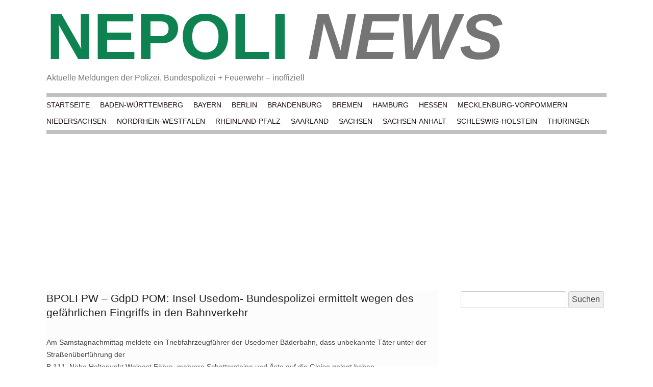

--- FILE ---
content_type: text/html; charset=UTF-8
request_url: https://de.nepoli.eu/2023/03/19/bpoli-pw-gdpd-pom-insel-usedom-bundespolizei-ermittelt-wegen-des-gefaehrlichen-eingriffs-in-den-bahnverkehr/
body_size: 6293
content:
<!DOCTYPE html>
<html lang="de">
<head>
    <meta charset="utf-8"/>
    <meta name="viewport" content="width=device-width"/>
    <link rel="apple-touch-icon" sizes="57x57" href="/apple-icon-57x57.png">
    <link rel="apple-touch-icon" sizes="60x60" href="/apple-icon-60x60.png">
    <link rel="apple-touch-icon" sizes="72x72" href="/apple-icon-72x72.png">
    <link rel="apple-touch-icon" sizes="76x76" href="/apple-icon-76x76.png">
    <link rel="apple-touch-icon" sizes="114x114" href="/apple-icon-114x114.png">
    <link rel="apple-touch-icon" sizes="120x120" href="/apple-icon-120x120.png">
    <link rel="apple-touch-icon" sizes="144x144" href="/apple-icon-144x144.png">
    <link rel="apple-touch-icon" sizes="152x152" href="/apple-icon-152x152.png">
    <link rel="apple-touch-icon" sizes="180x180" href="/apple-icon-180x180.png">
    <link rel="icon" type="image/png" sizes="192x192"  href="/android-icon-192x192.png">
    <link rel="icon" type="image/png" sizes="32x32" href="/favicon-32x32.png">
    <link rel="icon" type="image/png" sizes="96x96" href="/favicon-96x96.png">
    <link rel="icon" type="image/png" sizes="16x16" href="/favicon-16x16.png">
    <link rel="manifest" href="/manifest.json">
    <meta name="msapplication-TileColor" content="#ffffff">
    <meta name="msapplication-TileImage" content="/ms-icon-144x144.png">
    <meta name="theme-color" content="#ffffff">
    <title>  BPOLI PW &#8211; GdpD POM: Insel Usedom- Bundespolizei ermittelt wegen des gefährlichen Eingriffs in den Bahnverkehr | NEPOLI NEWS</title>
    <script async src="//pagead2.googlesyndication.com/pagead/js/adsbygoogle.js"></script>
    <script>
        window.ga = window.ga || function () {
            (ga.q = ga.q || []).push(arguments)
        };
        ga.l = +new Date;
        ga('create', 'UA-64424520-1', 'auto');
        ga('send', 'pageview');


        (adsbygoogle = window.adsbygoogle || []).push({
            google_ad_client: "ca-pub-4115260126804250",
            enable_page_level_ads: true
        });

        !function (f, b, e, v, n, t, s) {
            if (f.fbq) return;
            n = f.fbq = function () {
                n.callMethod ?
                    n.callMethod.apply(n, arguments) : n.queue.push(arguments)
            };
            if (!f._fbq) f._fbq = n;
            n.push = n;
            n.loaded = !0;
            n.version = '2.0';
            n.queue = [];
            t = b.createElement(e);
            t.async = !0;
            t.src = v;
            s = b.getElementsByTagName(e)[0];
            s.parentNode.insertBefore(t, s)
        }(window, document, 'script',
            'https://connect.facebook.net/en_US/fbevents.js');
        fbq('init', '846591465751274');
        fbq('track', 'PageView');
    </script>
    <script async src='https://www.google-analytics.com/analytics.js'></script>
    <noscript><img height="1" width="1" style="display:none"
                   src="https://www.facebook.com/tr?id=846591465751274&ev=PageView&noscript=1"/></noscript>
    <meta name='robots' content='max-image-preview:large' />
<style id='classic-theme-styles-inline-css' type='text/css'>
/*! This file is auto-generated */
.wp-block-button__link{color:#fff;background-color:#32373c;border-radius:9999px;box-shadow:none;text-decoration:none;padding:calc(.667em + 2px) calc(1.333em + 2px);font-size:1.125em}.wp-block-file__button{background:#32373c;color:#fff;text-decoration:none}
</style>
<style id='global-styles-inline-css' type='text/css'>
body{--wp--preset--color--black: #000000;--wp--preset--color--cyan-bluish-gray: #abb8c3;--wp--preset--color--white: #ffffff;--wp--preset--color--pale-pink: #f78da7;--wp--preset--color--vivid-red: #cf2e2e;--wp--preset--color--luminous-vivid-orange: #ff6900;--wp--preset--color--luminous-vivid-amber: #fcb900;--wp--preset--color--light-green-cyan: #7bdcb5;--wp--preset--color--vivid-green-cyan: #00d084;--wp--preset--color--pale-cyan-blue: #8ed1fc;--wp--preset--color--vivid-cyan-blue: #0693e3;--wp--preset--color--vivid-purple: #9b51e0;--wp--preset--gradient--vivid-cyan-blue-to-vivid-purple: linear-gradient(135deg,rgba(6,147,227,1) 0%,rgb(155,81,224) 100%);--wp--preset--gradient--light-green-cyan-to-vivid-green-cyan: linear-gradient(135deg,rgb(122,220,180) 0%,rgb(0,208,130) 100%);--wp--preset--gradient--luminous-vivid-amber-to-luminous-vivid-orange: linear-gradient(135deg,rgba(252,185,0,1) 0%,rgba(255,105,0,1) 100%);--wp--preset--gradient--luminous-vivid-orange-to-vivid-red: linear-gradient(135deg,rgba(255,105,0,1) 0%,rgb(207,46,46) 100%);--wp--preset--gradient--very-light-gray-to-cyan-bluish-gray: linear-gradient(135deg,rgb(238,238,238) 0%,rgb(169,184,195) 100%);--wp--preset--gradient--cool-to-warm-spectrum: linear-gradient(135deg,rgb(74,234,220) 0%,rgb(151,120,209) 20%,rgb(207,42,186) 40%,rgb(238,44,130) 60%,rgb(251,105,98) 80%,rgb(254,248,76) 100%);--wp--preset--gradient--blush-light-purple: linear-gradient(135deg,rgb(255,206,236) 0%,rgb(152,150,240) 100%);--wp--preset--gradient--blush-bordeaux: linear-gradient(135deg,rgb(254,205,165) 0%,rgb(254,45,45) 50%,rgb(107,0,62) 100%);--wp--preset--gradient--luminous-dusk: linear-gradient(135deg,rgb(255,203,112) 0%,rgb(199,81,192) 50%,rgb(65,88,208) 100%);--wp--preset--gradient--pale-ocean: linear-gradient(135deg,rgb(255,245,203) 0%,rgb(182,227,212) 50%,rgb(51,167,181) 100%);--wp--preset--gradient--electric-grass: linear-gradient(135deg,rgb(202,248,128) 0%,rgb(113,206,126) 100%);--wp--preset--gradient--midnight: linear-gradient(135deg,rgb(2,3,129) 0%,rgb(40,116,252) 100%);--wp--preset--font-size--small: 13px;--wp--preset--font-size--medium: 20px;--wp--preset--font-size--large: 36px;--wp--preset--font-size--x-large: 42px;--wp--preset--spacing--20: 0.44rem;--wp--preset--spacing--30: 0.67rem;--wp--preset--spacing--40: 1rem;--wp--preset--spacing--50: 1.5rem;--wp--preset--spacing--60: 2.25rem;--wp--preset--spacing--70: 3.38rem;--wp--preset--spacing--80: 5.06rem;--wp--preset--shadow--natural: 6px 6px 9px rgba(0, 0, 0, 0.2);--wp--preset--shadow--deep: 12px 12px 50px rgba(0, 0, 0, 0.4);--wp--preset--shadow--sharp: 6px 6px 0px rgba(0, 0, 0, 0.2);--wp--preset--shadow--outlined: 6px 6px 0px -3px rgba(255, 255, 255, 1), 6px 6px rgba(0, 0, 0, 1);--wp--preset--shadow--crisp: 6px 6px 0px rgba(0, 0, 0, 1);}:where(.is-layout-flex){gap: 0.5em;}:where(.is-layout-grid){gap: 0.5em;}body .is-layout-flow > .alignleft{float: left;margin-inline-start: 0;margin-inline-end: 2em;}body .is-layout-flow > .alignright{float: right;margin-inline-start: 2em;margin-inline-end: 0;}body .is-layout-flow > .aligncenter{margin-left: auto !important;margin-right: auto !important;}body .is-layout-constrained > .alignleft{float: left;margin-inline-start: 0;margin-inline-end: 2em;}body .is-layout-constrained > .alignright{float: right;margin-inline-start: 2em;margin-inline-end: 0;}body .is-layout-constrained > .aligncenter{margin-left: auto !important;margin-right: auto !important;}body .is-layout-constrained > :where(:not(.alignleft):not(.alignright):not(.alignfull)){max-width: var(--wp--style--global--content-size);margin-left: auto !important;margin-right: auto !important;}body .is-layout-constrained > .alignwide{max-width: var(--wp--style--global--wide-size);}body .is-layout-flex{display: flex;}body .is-layout-flex{flex-wrap: wrap;align-items: center;}body .is-layout-flex > *{margin: 0;}body .is-layout-grid{display: grid;}body .is-layout-grid > *{margin: 0;}:where(.wp-block-columns.is-layout-flex){gap: 2em;}:where(.wp-block-columns.is-layout-grid){gap: 2em;}:where(.wp-block-post-template.is-layout-flex){gap: 1.25em;}:where(.wp-block-post-template.is-layout-grid){gap: 1.25em;}.has-black-color{color: var(--wp--preset--color--black) !important;}.has-cyan-bluish-gray-color{color: var(--wp--preset--color--cyan-bluish-gray) !important;}.has-white-color{color: var(--wp--preset--color--white) !important;}.has-pale-pink-color{color: var(--wp--preset--color--pale-pink) !important;}.has-vivid-red-color{color: var(--wp--preset--color--vivid-red) !important;}.has-luminous-vivid-orange-color{color: var(--wp--preset--color--luminous-vivid-orange) !important;}.has-luminous-vivid-amber-color{color: var(--wp--preset--color--luminous-vivid-amber) !important;}.has-light-green-cyan-color{color: var(--wp--preset--color--light-green-cyan) !important;}.has-vivid-green-cyan-color{color: var(--wp--preset--color--vivid-green-cyan) !important;}.has-pale-cyan-blue-color{color: var(--wp--preset--color--pale-cyan-blue) !important;}.has-vivid-cyan-blue-color{color: var(--wp--preset--color--vivid-cyan-blue) !important;}.has-vivid-purple-color{color: var(--wp--preset--color--vivid-purple) !important;}.has-black-background-color{background-color: var(--wp--preset--color--black) !important;}.has-cyan-bluish-gray-background-color{background-color: var(--wp--preset--color--cyan-bluish-gray) !important;}.has-white-background-color{background-color: var(--wp--preset--color--white) !important;}.has-pale-pink-background-color{background-color: var(--wp--preset--color--pale-pink) !important;}.has-vivid-red-background-color{background-color: var(--wp--preset--color--vivid-red) !important;}.has-luminous-vivid-orange-background-color{background-color: var(--wp--preset--color--luminous-vivid-orange) !important;}.has-luminous-vivid-amber-background-color{background-color: var(--wp--preset--color--luminous-vivid-amber) !important;}.has-light-green-cyan-background-color{background-color: var(--wp--preset--color--light-green-cyan) !important;}.has-vivid-green-cyan-background-color{background-color: var(--wp--preset--color--vivid-green-cyan) !important;}.has-pale-cyan-blue-background-color{background-color: var(--wp--preset--color--pale-cyan-blue) !important;}.has-vivid-cyan-blue-background-color{background-color: var(--wp--preset--color--vivid-cyan-blue) !important;}.has-vivid-purple-background-color{background-color: var(--wp--preset--color--vivid-purple) !important;}.has-black-border-color{border-color: var(--wp--preset--color--black) !important;}.has-cyan-bluish-gray-border-color{border-color: var(--wp--preset--color--cyan-bluish-gray) !important;}.has-white-border-color{border-color: var(--wp--preset--color--white) !important;}.has-pale-pink-border-color{border-color: var(--wp--preset--color--pale-pink) !important;}.has-vivid-red-border-color{border-color: var(--wp--preset--color--vivid-red) !important;}.has-luminous-vivid-orange-border-color{border-color: var(--wp--preset--color--luminous-vivid-orange) !important;}.has-luminous-vivid-amber-border-color{border-color: var(--wp--preset--color--luminous-vivid-amber) !important;}.has-light-green-cyan-border-color{border-color: var(--wp--preset--color--light-green-cyan) !important;}.has-vivid-green-cyan-border-color{border-color: var(--wp--preset--color--vivid-green-cyan) !important;}.has-pale-cyan-blue-border-color{border-color: var(--wp--preset--color--pale-cyan-blue) !important;}.has-vivid-cyan-blue-border-color{border-color: var(--wp--preset--color--vivid-cyan-blue) !important;}.has-vivid-purple-border-color{border-color: var(--wp--preset--color--vivid-purple) !important;}.has-vivid-cyan-blue-to-vivid-purple-gradient-background{background: var(--wp--preset--gradient--vivid-cyan-blue-to-vivid-purple) !important;}.has-light-green-cyan-to-vivid-green-cyan-gradient-background{background: var(--wp--preset--gradient--light-green-cyan-to-vivid-green-cyan) !important;}.has-luminous-vivid-amber-to-luminous-vivid-orange-gradient-background{background: var(--wp--preset--gradient--luminous-vivid-amber-to-luminous-vivid-orange) !important;}.has-luminous-vivid-orange-to-vivid-red-gradient-background{background: var(--wp--preset--gradient--luminous-vivid-orange-to-vivid-red) !important;}.has-very-light-gray-to-cyan-bluish-gray-gradient-background{background: var(--wp--preset--gradient--very-light-gray-to-cyan-bluish-gray) !important;}.has-cool-to-warm-spectrum-gradient-background{background: var(--wp--preset--gradient--cool-to-warm-spectrum) !important;}.has-blush-light-purple-gradient-background{background: var(--wp--preset--gradient--blush-light-purple) !important;}.has-blush-bordeaux-gradient-background{background: var(--wp--preset--gradient--blush-bordeaux) !important;}.has-luminous-dusk-gradient-background{background: var(--wp--preset--gradient--luminous-dusk) !important;}.has-pale-ocean-gradient-background{background: var(--wp--preset--gradient--pale-ocean) !important;}.has-electric-grass-gradient-background{background: var(--wp--preset--gradient--electric-grass) !important;}.has-midnight-gradient-background{background: var(--wp--preset--gradient--midnight) !important;}.has-small-font-size{font-size: var(--wp--preset--font-size--small) !important;}.has-medium-font-size{font-size: var(--wp--preset--font-size--medium) !important;}.has-large-font-size{font-size: var(--wp--preset--font-size--large) !important;}.has-x-large-font-size{font-size: var(--wp--preset--font-size--x-large) !important;}
.wp-block-navigation a:where(:not(.wp-element-button)){color: inherit;}
:where(.wp-block-post-template.is-layout-flex){gap: 1.25em;}:where(.wp-block-post-template.is-layout-grid){gap: 1.25em;}
:where(.wp-block-columns.is-layout-flex){gap: 2em;}:where(.wp-block-columns.is-layout-grid){gap: 2em;}
.wp-block-pullquote{font-size: 1.5em;line-height: 1.6;}
</style>
<link rel='stylesheet' id='twentytwelve-style-css' href='https://de.nepoli.eu/wp-content/themes/custom2012/style.css' type='text/css' media='all' />
<link rel="canonical" href="https://de.nepoli.eu/2023/03/19/bpoli-pw-gdpd-pom-insel-usedom-bundespolizei-ermittelt-wegen-des-gefaehrlichen-eingriffs-in-den-bahnverkehr/" />
</head>

<body>
<div class="site">
    <header class="site-header" role="banner">
        <span class="topWrapper">
            <span class="c-green"><a href="/">NEPOLI</a></span>
            <span class="c-grey italic"><a href="/">NEWS</a></span>
        </span>
        <div class="btmTextWrapper">Aktuelle Meldungen der Polizei, Bundespolizei + Feuerwehr &#8211; inoffiziell</div>
        <nav id="site-navigation" class="main-navigation" role="navigation">
            <h3 class="menu-toggle menu-button">Region</h3>
            <a class="assistive-text" href="#content"
               title="Springe zum Inhalt">Springe zum Inhalt</a>
            <div class="menu-topmenu-container"><ul id="menu-topmenu" class="nav-menu"><li id="menu-item-1696283" class="menu-item menu-item-type-custom menu-item-object-custom menu-item-1696283"><a href="/">Startseite</a></li>
<li id="menu-item-1696261" class="menu-item menu-item-type-taxonomy menu-item-object-category menu-item-1696261"><a href="https://de.nepoli.eu/category/deutschland/baden-wuerttemberg/">Baden-Württemberg</a></li>
<li id="menu-item-1696262" class="menu-item menu-item-type-taxonomy menu-item-object-category menu-item-1696262"><a href="https://de.nepoli.eu/category/deutschland/bayern/">Bayern</a></li>
<li id="menu-item-1696263" class="menu-item menu-item-type-taxonomy menu-item-object-category menu-item-1696263"><a href="https://de.nepoli.eu/category/deutschland/berlin/">Berlin</a></li>
<li id="menu-item-1696264" class="menu-item menu-item-type-taxonomy menu-item-object-category menu-item-1696264"><a href="https://de.nepoli.eu/category/deutschland/brandenburg/">Brandenburg</a></li>
<li id="menu-item-1696265" class="menu-item menu-item-type-taxonomy menu-item-object-category menu-item-1696265"><a href="https://de.nepoli.eu/category/deutschland/bremen/">Bremen</a></li>
<li id="menu-item-1696266" class="menu-item menu-item-type-taxonomy menu-item-object-category menu-item-1696266"><a href="https://de.nepoli.eu/category/deutschland/hamburg/">Hamburg</a></li>
<li id="menu-item-1696267" class="menu-item menu-item-type-taxonomy menu-item-object-category menu-item-1696267"><a href="https://de.nepoli.eu/category/deutschland/hessen/">Hessen</a></li>
<li id="menu-item-1696268" class="menu-item menu-item-type-taxonomy menu-item-object-category current-post-ancestor current-menu-parent current-post-parent menu-item-1696268"><a href="https://de.nepoli.eu/category/deutschland/mecklenburg-vorpommern/">Mecklenburg-Vorpommern</a></li>
<li id="menu-item-1696269" class="menu-item menu-item-type-taxonomy menu-item-object-category menu-item-1696269"><a href="https://de.nepoli.eu/category/deutschland/niedersachsen/">Niedersachsen</a></li>
<li id="menu-item-1696270" class="menu-item menu-item-type-taxonomy menu-item-object-category menu-item-1696270"><a href="https://de.nepoli.eu/category/deutschland/nordrhein-westfalen/">Nordrhein-Westfalen</a></li>
<li id="menu-item-1696271" class="menu-item menu-item-type-taxonomy menu-item-object-category menu-item-1696271"><a href="https://de.nepoli.eu/category/deutschland/rheinland-pfalz/">Rheinland-Pfalz</a></li>
<li id="menu-item-1696272" class="menu-item menu-item-type-taxonomy menu-item-object-category menu-item-1696272"><a href="https://de.nepoli.eu/category/deutschland/saarland/">Saarland</a></li>
<li id="menu-item-1696273" class="menu-item menu-item-type-taxonomy menu-item-object-category menu-item-1696273"><a href="https://de.nepoli.eu/category/deutschland/sachsen/">Sachsen</a></li>
<li id="menu-item-1696274" class="menu-item menu-item-type-taxonomy menu-item-object-category menu-item-1696274"><a href="https://de.nepoli.eu/category/deutschland/sachsen-anhalt/">Sachsen-Anhalt</a></li>
<li id="menu-item-1696275" class="menu-item menu-item-type-taxonomy menu-item-object-category menu-item-1696275"><a href="https://de.nepoli.eu/category/deutschland/schleswig-holstein/">Schleswig-Holstein</a></li>
<li id="menu-item-1696276" class="menu-item menu-item-type-taxonomy menu-item-object-category menu-item-1696276"><a href="https://de.nepoli.eu/category/deutschland/thueringen/">Thüringen</a></li>
</ul></div>        </nav>
        <div>
            <ins class="adsbygoogle" style="display:block;" data-ad-client="ca-pub-4115260126804250"
                 data-ad-slot="3067320325" data-ad-format="auto"></ins>
            <script>
                (adsbygoogle = window.adsbygoogle || []).push({});
            </script>
        </div>
    </header>
    <div class="wrapper">
<div class="site-content" role="main">

    
        
<article id="post-12943255">
    <header class="entry-header">
                    <h1 class="entry-title headline">BPOLI PW &#8211; GdpD POM: Insel Usedom- Bundespolizei ermittelt wegen des gefährlichen Eingriffs in den Bahnverkehr</h1>
            </header>

            <div class="entry-content">
                    Am Samstagnachmittag meldete ein Triebfahrzeugführer der Usedomer Bäderbahn, dass unbekannte Täter unter der Straßenüberführung der
B 111, Nähe Haltepunkt Wolgast Fähre, mehrere Schottersteine und Äste auf die Gleise gelegt haben.
Durch die Tat wurde der Bahnverkehr gestört, der nachfolgende Zug hatte den Befehl "Fahren auf Sicht" erhalten. Die eingesetzte Bundespolizeistreife stellte am<span id="more-12943255"></span> Tatort Steinmehlspuren und überfahrenen Äste fest und ermittelt jetzt wegen des gefährlichen Eingriffs in den Bahnverkehr.

Die Bundespolizei warnt: Personen, die sich unbefugt im Bereich der Gleisanlagen aufhalten, begeben sich in Lebensgefahr. Das Auflegen von Schottersteinen ist kein Dumme- Jungen- Streich, sondern eine Straftat. Durch diese Hindernisbereitung kann es im schlimmsten Fall zur Entgleisung der Triebwagen kommen!

Rückfragen bitte an:

Bundespolizeiinspektion Pasewalk mit Gemeinsamer deutsch-polnischer
Dienststelle Pomellen
Igor Weber
Telefon: 03 83 54 - 34 97 4 - 100
Mobil: 0172-511 0961
E-Mail: igor.weber@polizei.bund.de

Die Bundespolizeidirektion Bad Bramstedt nimmt als Bundesbehörde ihre
Aufgaben in Schleswig-Holstein, Mecklenburg-Vorpommern sowie in Nord-
und Ostsee und anlassbezogen darüber hinaus wahr.

Dazu sind ihr als operative Dienststellen die
Bundespolizeiinspektionen in Flensburg, Kiel, Rostock, Stralsund und
Pasewalk sowie die Bundespolizeiinspektion Kriminalitätsbekämpfung
Rostock und eine Mobile Kontroll- und Überwachungseinheit
unterstellt. Mit den Bundespolizeiinspektionen See in Neustadt in
Holstein, Warnemünde und Cuxhaven verfügt sie als einzige
Bundespolizeidirektion über eine maritime Einsatzkomponente
"Bundespolizei See", um die Seegrenze in der Nord- und Ostsee
(Schengen-Außengrenze) zu überwachen.

Die Bundespolizeidirektion Bad Bramstedt beschäftigt insgesamt ca.
2600 Mitarbeiterinnen und Mitarbeiter, darunter Polizeibeamte,
Verwaltungsbeamte und Tarifbeschäftigte.
Auf Grundlage des Bundespolizeigesetzes und anderer Gesetze nimmt sie
umfangreiche und vielfältige Aufgaben wahr.

Dazu gehören insbesondere:
-
der grenzpolizeiliche Schutz des Bundesgebietes,
- die bahnpolizeilichen Aufgaben
- die grenzpolizeilichen, schifffahrtspolizeilichen und
umweltpolizeilichen Aufgaben in Nord- und Ostsee.

Weitere Informationen zur Bundespolizei und zur
Bundespolizeidirektion Bad Bramstedt erhalten Sie unter
.                    </div>
        
        <footer class="entry-meta">
            <span class="tags single"><a href="https://de.nepoli.eu/tag/pasewalk/" rel="tag">pasewalk</a></span> <span class="categories single"><a href="https://de.nepoli.eu/category/polizei/bundespolizei/" rel="category tag">Bundespolizei</a> <a href="https://de.nepoli.eu/category/deutschland/" rel="category tag">Deutschland</a> <a href="https://de.nepoli.eu/category/deutschland/mecklenburg-vorpommern/" rel="category tag">Mecklenburg-Vorpommern</a></span>                            <span class="source single"><a href="https://www.presseportal.de/blaulicht/pm/70259/5466996">Quelle</a></span>
                <div class="boxed">
                    <ins class="adsbygoogle" style="display:block" data-ad-client="ca-pub-4115260126804250"
                         data-ad-slot="1090824325" data-ad-format="link"></ins>
                    <script>
                        (adsbygoogle = window.adsbygoogle || []).push({});
                    </script>
                </div>
                    </footer>
</article>
        <div class="boxed">
            <ins class="adsbygoogle"
                 style="display:inline-block;width:300px;height:250px"
                 data-ad-client="ca-pub-4115260126804250"
                 data-ad-slot="7638635121"></ins>
            <script>
                (adsbygoogle = window.adsbygoogle || []).push({});
            </script>
        </div>

        <nav class="nav-single">
            <h3 class="assistive-text">Beitrags-Navigation</h3>
            <span class="nav-previous"><a href="https://de.nepoli.eu/2023/03/19/fw-en-viele-einsaetze-zum-wochenende-verkehrsunfall-mit-personenschaden-brandmeldealarm/" rel="prev"><span class="meta-nav">&larr;</span> Viele Einsätze zum Wochenende &#8211; Verkehrsunfall mit Personenschaden &#8211; Brandmeldealarm</a></span>
            <span class="nav-next"><a href="https://de.nepoli.eu/2023/03/19/pol-ob-fussballspiel-der-3-liga-zwischen-borussia-dortmund-ii-und-fsv-zwickau-am-19-03-2023-im-stadion-niederrhein/" rel="next">Fußballspiel der 3. Liga zwischen Borussia Dortmund II und FSV Zwickau am 19.03.2023 im Stadion Niederrhein <span class="meta-nav">&rarr;</span></a></span>
        </nav>

        <div class="boxed">
            <ins class="adsbygoogle"
                 style="display:block"
                 data-ad-format="autorelaxed"
                 data-ad-client="ca-pub-4115260126804250"
                 data-ad-slot="7842966327"></ins>
            <script>
                (adsbygoogle = window.adsbygoogle || []).push({});
            </script>
        </div>
    </div>


			<div id="secondary" class="widget-area" role="complementary">
			<aside id="search-2" class="widget widget_search"><form role="search" method="get" id="searchform" class="searchform" action="https://de.nepoli.eu/">
				<div>
					<label class="screen-reader-text" for="s">Suche nach:</label>
					<input type="text" value="" name="s" id="s" />
					<input type="submit" id="searchsubmit" value="Suchen" />
				</div>
			</form></aside><aside id="text-3" class="widget widget_text">			<div class="textwidget"><ins class="adsbygoogle"
     style="display:block;"
     data-ad-client="ca-pub-4115260126804250"
     data-ad-slot="6958268720"
     data-ad-format="auto"></ins>
<script>
(adsbygoogle = window.adsbygoogle || []).push({});
</script></div>
		</aside>		</div><!-- #secondary -->
	</div>
<footer role="contentinfo">
    <a href="https://archiv.nepoli.eu" target="_blank" title="NEPOLI">ARCHIV</a>
    <a href="https://nepoli.eu" target="_blank" title="NEPOLI">NEPOLI</a>
    <a href="https://nepoli.eu" target="_blank" title="IMPRESSUM">IMPRESSUM</a>
</footer>
</div>
<script>
    !function () {
        var e, a, l = document.getElementById("site-navigation");
        l && (e = l.getElementsByTagName("h3")[0], a = l.getElementsByTagName("ul")[0], e && (a && a.childNodes.length ? e.onclick = function () {
            -1 == a.className.indexOf("nav-menu") && (a.className = "nav-menu"), -1 != e.className.indexOf("toggled-on") ? (e.className = e.className.replace(" toggled-on", ""), a.className = a.className.replace(" toggled-on", "")) : (e.className += " toggled-on", a.className += " toggled-on")
        } : e.style.display = "none"))
    }();
</script>
</body>
</html>

--- FILE ---
content_type: text/html; charset=utf-8
request_url: https://www.google.com/recaptcha/api2/aframe
body_size: 268
content:
<!DOCTYPE HTML><html><head><meta http-equiv="content-type" content="text/html; charset=UTF-8"></head><body><script nonce="Wxfq34_uGaPTxIE18XeAww">/** Anti-fraud and anti-abuse applications only. See google.com/recaptcha */ try{var clients={'sodar':'https://pagead2.googlesyndication.com/pagead/sodar?'};window.addEventListener("message",function(a){try{if(a.source===window.parent){var b=JSON.parse(a.data);var c=clients[b['id']];if(c){var d=document.createElement('img');d.src=c+b['params']+'&rc='+(localStorage.getItem("rc::a")?sessionStorage.getItem("rc::b"):"");window.document.body.appendChild(d);sessionStorage.setItem("rc::e",parseInt(sessionStorage.getItem("rc::e")||0)+1);localStorage.setItem("rc::h",'1767624415482');}}}catch(b){}});window.parent.postMessage("_grecaptcha_ready", "*");}catch(b){}</script></body></html>

--- FILE ---
content_type: text/css
request_url: https://de.nepoli.eu/wp-content/themes/custom2012/style.css
body_size: 204
content:
@import url("libs/fa/css/all.min.css");
@import url("css/default.css");
@import url("css/small.css") (max-width: 600px);
@import url("css/medium.css") (min-width: 600px);
@import url("css/medium.css") (min-width: 960px);
@import url("css/large.css") (min-width: 1900px);
@import url("css/ultra-large.css") (min-width: 2000px);

--- FILE ---
content_type: text/css
request_url: https://de.nepoli.eu/wp-content/themes/custom2012/css/default.css
body_size: 2548
content:
:root {
    --hd-default-space: 1.3rem;
    --hd-default-space-sm: 0.5rem;

    --green: #0e8251;
    --grey: #757575;
    --grey-light: #75757573;

    --light-bg: #e6e6e673;

    --article-background: #f7f7f761;

    --tags: rgba(81, 45, 168, 0.9);
    --categories: rgba(56, 142, 60, 0.9);
    --source: #4e4d44d1;

    --boxed-margin: .4rem;

    --read-more-color: #5375d8f2;
    --category-color: #5375d8f2;
}

html {
    overflow-y: scroll;
    -webkit-text-size-adjust: 100%;
    -ms-text-size-adjust: 100%;

    margin: 0;
    padding: 0;
    border: 0;
    font-size: 16px;
}

body {
    margin: 0;
    font-family: -apple-system, BlinkMacSystemFont, segoe ui, Helvetica, Arial, sans-serif, apple color emoji, segoe ui emoji, segoe ui symbol;
    text-rendering: optimizeLegibility;
    color: #444;
    background-color: #fff;
}

article {
    background-color: var(--article-background);
}

article, footer, header, hgroup, main, nav, section, summary {
    display: block;
}

.nav-next:empty {
    display: none;
}

[hidden], template {
    display: none;
}

a {
    background: 0 0;
    outline: 0;
    color: var(--read-more-color);
    text-decoration: none;
}

a:focus, a:hover {
    color: var(--read-more-color);
    text-decoration: underline;
}

/*a:focus {*/
/*    outline: dotted thin;*/
/*    outline: -webkit-focus-ring-color auto;*/
/*    outline-offset: -2px;*/
/*}*/

.boxed {
    margin-top: var(--boxed-margin);
    margin-bottom: var(--boxed-margin);
}

a:active, a:hover {
    outline: 0;
}

h1 {
    margin: 0 0;
    font-family: inherit;
    color: inherit;
}

svg:not(:root) {
    overflow: hidden;
}

hr {
    height: 0;
    -webkit-box-sizing: content-box;
    -moz-box-sizing: content-box;
    box-sizing: content-box;
    margin-top: 20px;
    margin-bottom: 20px;
    border: 0;
    border-top: 1px solid #eee;
}

input, select {
    margin: 0;
    font: inherit;
    color: inherit;
}

.menu-button {
    display: inline-block;
    background-color: #34495e;
    border-radius: 3px;
    color: #eee;
    font-size: 1rem;
    padding: .5rem 6rem;
    box-shadow: 0 2px 5px 0 rgba(0 0 0 26);
}

input[type=checkbox], input[type=radio] {
    -webkit-box-sizing: border-box;
    -moz-box-sizing: border-box;
    box-sizing: border-box;
    padding: 0;
}

input[type=number]::-webkit-inner-spin-button, input[type=number]::-webkit-outer-spin-button {
    height: auto;
}

input[type=search]::-webkit-search-cancel-button, input[type=search]::-webkit-search-decoration {
    -webkit-appearance: none;
}

input, select {
    font-family: inherit;
    font-size: inherit;
    line-height: inherit;
}

abbr[data-original-title], abbr[title] {
    cursor: help;
    border-bottom: 1px dotted #777;
}

.btn, .dropdown-header, .dropdown-menu > li > a, .input-group-btn {
    white-space: nowrap;
}

.pre-scrollable {
    max-height: 340px;
    overflow-y: scroll;
}

.form-control, output {
    font-size: 14px;
    color: #555;
}

.input-group-lg > .form-control, .input-group-lg > .input-group-addon, .input-group-lg > .input-group-btn > .btn {
    height: 46px;
    padding: 10px 16px;
    font-size: 18px;
    line-height: 1.33;
    border-radius: 6px;
}

.input-group-sm > .form-control, .input-group-sm > .input-group-addon, .input-group-sm > .input-group-btn > .btn {
    height: 30px;
    padding: 5px 10px;
    font-size: 12px;
    line-height: 1.5;
    border-radius: 3px;
}

.input-group .form-control, .input-group-addon, .input-group-btn {
    display: table-cell;
}

.input-group .form-control:not(:first-child):not(:last-child), .input-group-addon:not(:first-child):not(:last-child), .input-group-btn:not(:first-child):not(:last-child) {
    border-radius: 0;
}

.input-group-addon, .input-group-btn {
    width: 1%;
    white-space: nowrap;
    vertical-align: middle;
}

.input-group-addon {
    padding: 6px 12px;
    font-size: 14px;
    font-weight: 400;
    line-height: 1;
    color: #555;
    background-color: #eee;
    border-radius: 4px;
}

.tags a {
    background-color: var(--tags);
}

.categories a {
    background-color: var(--categories);
}

.source a {
    background-color: var(--source);
}

.source a, .tags a, .categories a {
    display: inline-block;
    margin: .1rem 0;
    text-transform: uppercase;
    padding: .3rem .3rem;
    font-size: .7rem;
}

.single {
    display: flex;
    flex-flow: wrap;
}

.single a {
    margin: .1rem .1rem;
}

.entry-content {
    white-space: pre-line;
}

.shorten-content {
    white-space: unset;
}

.entry-content img, .widget img, embed, iframe, object, video {
    max-width: 100%
}

.site-content article, .widget-area .widget {
    -webkit-hyphens: auto;
    -moz-hyphens: auto;
    hyphens: auto;
    word-wrap: break-word;
}

.topWrapper {
    line-height: 8rem;
    font-size: 8rem;
    font-weight: 800;
    display: inline-block;
}

.topWrapper a, .topWrapper a:hover {
    text-decoration: none;
    color: inherit;
}

.c-green {
    color: var(--green);
}

.c-grey {
    color: var(--grey);
}

.italic {
    font-style: italic;
}

.btmTextWrapper {
    margin-top: var(--hd-default-space-sm);
    font-size: 1rem;
    color: var(--grey);
}

ol, ul {
    list-style: none;
}

/*.clear:after, .format-status .entry-header:after, .wrapper:after, h1, h2, h3, h4, h5, h6 {*/
/*    clear: both;*/
/*}*/

a:focus {
    outline: dotted thin;
}

ins {
    background: #fff;
    text-decoration: none;
}

hr {
    background-color: #ccc;
    border: 0;
    height: 1px;
    margin: 24px 24px 1.714285714rem;
}

img {
    border: 0;
    -ms-interpolation-mode: bicubic;
}

/*.clear:after, .clear:before, .format-status .entry-header:after, .format-status .entry-header:before, .wrapper:after, .wrapper:before {*/
/*    display: table;*/
/*    content: ""*/
/*}*/

.archive-title {
    font-size: 1.2rem;
    font-weight: 700;
    text-transform: uppercase;
    color: var(--category-color);
}

input {
    border: 1px solid #ccc;
    border-radius: 3px;
    padding: .428571429rem;
    line-height: normal;
}

.menu-toggle {
    cursor: pointer;
}

.menu-toggle.toggled-on, .menu-toggle:active {
    border: none;
    opacity: 0.94;
}

.alignleft {
    float: left;
}

.alignright {
    float: right;
}

.aligncenter {
    margin-left: auto;
    margin-right: auto;
}

.site-content nav {
    clear: both;
    line-height: 2;
    overflow: hidden;
}

#nav-above {
    padding: 1.714285714rem 0;
    display: none;
}

.paged #nav-above {
    display: block;
}

.nav-previous, .previous-image {
    float: left;
    width: 50%;
    background-color: #fffb7947;
    padding: 1rem;
    margin: .5rem 0;
    line-height: 1.5rem;
}

.nav-next, .next-image {
    float: right;
    text-align: right;
    width: 50%;
    background-color: #fffb7947;
    padding: 1rem;
    margin: .5rem 0;
    line-height: 1.5rem;
}

.main-navigation {
    text-align: center;
    padding: 0;
}

.author .archive-header {
    margin-bottom: 1.714285714rem;
}

.assistive-text, .site .screen-reader-text {
    position: absolute !important;
    clip: rect(1px, 1px, 1px, 1px);
}

.main-navigation .assistive-text:active, .main-navigation .assistive-text:focus, .main-navigation .assistive-text:hover {
    background: #fff;
    border: 2px solid #333;
    border-radius: 3px;
    clip: auto !important;
    color: #000;
    display: block;
    font-size: 12px;
    padding: 12px;
    position: absolute;
    top: 5px;
    left: 5px;
    z-index: 100000;
}

.site {
    padding: 0 var(--hd-default-space);
    background-color: #fff;
}

.main-navigation, .main-navigation li {
    margin-top: var(--hd-default-space);
    margin-bottom: var(--hd-default-space);
}

.site-header {
    margin: var(--hd-default-space-sm) 0;
}

.widget-area .widget, section[role=banner] {
    margin-bottom: 3.428571429rem;
}

.main-navigation li {
    font-size: .857142857rem;
    line-height: 1.42857143;
}

.main-navigation a {
    color: #5e5e5e;
}

.main-navigation a:hover {
    color: #21759b;
}

.main-navigation div.nav-menu > ul, .main-navigation ul.nav-menu {
    display: none;
}

.main-navigation ul.nav-menu.toggled-on {
    display: inline-block;
    padding: 0;
}

.widget-area .widget {
    hyphens: auto;
}

footer[role=contentinfo] {
    clear: both;
    font-size: 0.8rem;
    line-height: 1.3rem;
    margin: 1rem 0;
    color: #3333333d; /* spacer */
}

footer[role=contentinfo] a {
    color: #686868;
}

footer[role=contentinfo] a:hover {
    color: #21759b;
}

.more-link {
    display: block !important;
}

.entry-meta {
    clear: both;
}

.entry-header {
    margin-bottom: 0.5rem;
}

.entry-header .entry-title {
    font-size: 1.2rem;
    font-weight: 400;
    color: #252020;
    line-height: 1.8rem;
}

.entry-header .entry-title a,
.entry-header .entry-title a:hover {
    text-decoration: none;
    color: #252020;
}

.entry-meta a {
    color: #FFF;
    opacity: 1;
    -webkit-transition: opacity 1s ease-out;
    -moz-transition: opacity 1s ease-out;
    -o-transition: opacity 1s ease-out;
    transition: opacity 1s ease-out;
}

.entry-meta a:hover {
    text-decoration: none;
    color: #FFF;
    opacity: 0.8;
}

.entry-content, .entry-summary {
    line-height: 1.5rem;
    font-size: 0.9rem;
}

.site-content article {
    margin-bottom: 1.714285714rem;
    hyphens: auto;
}

.page-links {
    clear: both;
    line-height: 1.714285714;
}

footer.entry-meta {
    margin-top: 0.5rem;
}

.archive-header {
    padding-bottom: var(--hd-default-space-sm);
}

.archive-meta {
    color: #757575;
    font-size: .857142857rem;
    line-height: 2;
    margin-top: 1.571428571rem;
}

.widget_search label {
    font-size: 13px;
    line-height: 1.846153846;
}

.widget-area .widget ul ul {
    margin-left: .857142857rem;
}

.widget_search label {
    display: block;
    font-size: .928571429rem;
}

--- FILE ---
content_type: text/css
request_url: https://de.nepoli.eu/wp-content/themes/custom2012/css/small.css
body_size: 585
content:
.site-header {
    text-align: center;
}

.widget_search, .widget_categories, .widget_archive {
    display: none;
}

.btmTextWrapper {
    display: none;
}

.topWrapper {
    line-height: 3rem;
    font-size: 3rem;
    font-weight: 700;
}

.main-navigation {
    margin: 0 0;
}

.main-navigation li {
    font-size: 1rem;
    line-height: 1.1rem;
    margin-top: 0;
    margin-bottom: .3rem;
}

.source a, .tags a, .categories a {
    display: inline-block;
    margin: .1rem 0;
    text-transform: uppercase;
    padding: .3rem .3rem;
    font-size: .6rem;
}

footer[role=contentinfo] {
    margin: 0 0 1rem 0;
}

footer[role=contentinfo] a {
    color: #686868;
    display: block;
    margin: .3rem 0;
}

--- FILE ---
content_type: text/css
request_url: https://de.nepoli.eu/wp-content/themes/custom2012/css/medium.css
body_size: 436
content:
.site, .template-front-page .site-content, .template-front-page article {
    overflow: hidden;
}

footer[role=contentinfo] a:not(:last-child):after {
    color: #686868;
    opacity: 0.1;
    content: ' | '
}

.site {
    margin: 0 auto;
    max-width: 68.571428571rem;
}

.site-content {
    float: left;
    width: 70%
}

.widget-area {
    float: right;
    width: 26.041666667%
}

.main-navigation div.nav-menu > ul, .main-navigation ul.nav-menu {
    border-bottom: var(--hd-default-space-sm) solid var(--grey-light);
    border-top: var(--hd-default-space-sm) solid var(--grey-light);
    display: block !important;
    text-align: left;
    padding: 0;
}

.main-navigation ul {
    margin: 0;
    text-indent: 0;
}

.main-navigation li, .main-navigation li a {
    display: inline-block;
    text-decoration: none;
}

.main-navigation li a {
    border-bottom: 0;
    color: #211212;
    line-height: 2rem;
    text-transform: uppercase;
    white-space: nowrap;
}

.main-navigation li a:hover {
    color: #211212;
    background-color: #dcdcdc;
}

.main-navigation li {
    margin: 0 1rem 0 0;
    position: relative;
}

.menu-toggle {
    display: none;
}

.entry-header .entry-title {
    font-size: var(--hd-default-space);
}

--- FILE ---
content_type: text/css
request_url: https://de.nepoli.eu/wp-content/themes/custom2012/css/large.css
body_size: -90
content:
.site {
    max-width: 85rem;
}

--- FILE ---
content_type: text/css
request_url: https://de.nepoli.eu/wp-content/themes/custom2012/css/ultra-large.css
body_size: -89
content:
.site {
    max-width: 150rem;
}